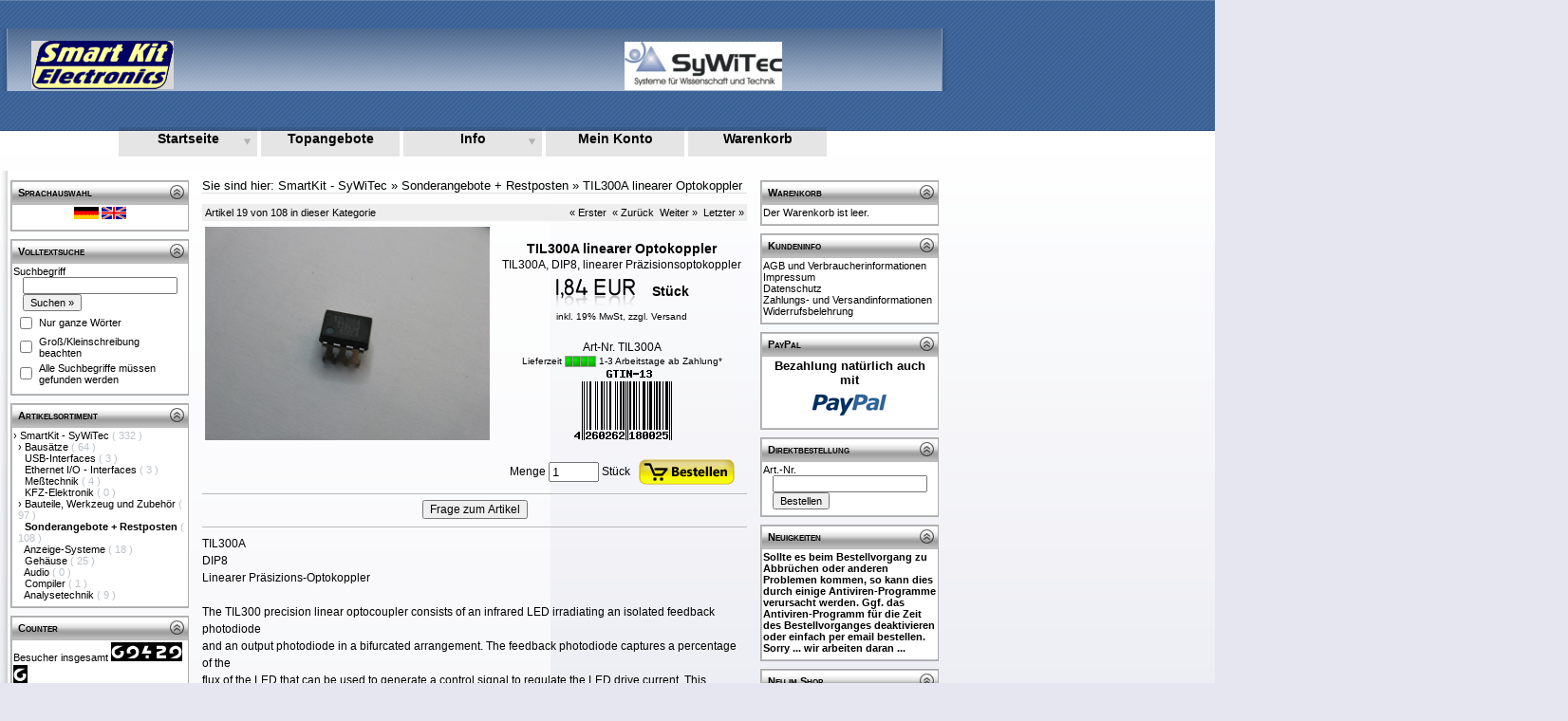

--- FILE ---
content_type: text/html; charset=UTF-8
request_url: https://www.smartkit.de/artikeldetails.php?aid=688
body_size: 6937
content:
<?xml version="1.0" encoding="utf-8" ?>
<!DOCTYPE html PUBLIC "-//W3C//DTD XHTML 1.0 Strict//EN" "http://www.w3.org/TR/xhtml1/DTD/xhtml1-strict.dtd">
<html xmlns="http://www.w3.org/1999/xhtml" xml:lang="en" lang="en">
<head>
<title>TIL300A linearer Optokoppler</title>
<!--[if IE]><meta http-equiv="X-UA-Compatible" content="IE=8" />
<![endif]-->
<meta http-equiv="Content-Type" content="text/html; charset=UTF-8" />
<meta http-equiv="Content-Style-Type" content="text/css" />
<!--[if IE]><meta http-equiv="imagetoolbar" content="no" />
<![endif]--><meta name="Generator" content="xaranshop V5.0.22.0 (21.08.2023 - 10:48:41)" />

<base href="https://www.smartkit.de/" />
<link rel="shortcut icon" href="favicon.ico" type="image/x-icon" />
<link rel="icon" href="favicon.ico" type="image/x-icon" />
<meta name="description" content="TIL300A, DIP8, linearer Pr&auml;zisionsoptokoppler" />
<meta name="keywords"    content="Baus&auml;tze, Elektronik, Bauteile, Restposten, Sonderangebote, Elektronikfertigung, Elektronikentwicklung, Fernwartung" />
<meta name="author"              content="SyWiTec - R. Monsees" />
<meta name="abstract"            content="Smartkit OnlineShop" />
<meta name="copyright"           content="(c) http://www.smartkit.de/" />
<meta name="revisit-after"       content="7 days" />
<meta name="robots"              content="index, follow" />
<meta name="Content-Language"    content="German, Deutsch, English" />
<meta name="expires"             content="0" />

<link rel="stylesheet" href="css.php?layout=0" type="text/css" media="screen" />
<link rel="alternate" type="application/rss+xml" title="RSS Smartkit - SyWiTec"  href="https://www.smartkit.de/rss.xml" />
<script type="text/javascript" src="javascript_jquery.min.php"></script>
<script type="text/javascript" src="javascript_jquery.colorbox.min.php"></script>
<script type="text/javascript" src="javascript_jquery.tabs.php"></script>
<script type="text/javascript" src="javascript_jquery.megadropdown.php"></script>
<script type="text/javascript" src="javascript_jquery.autocomplete.min.php"></script>
<script type="text/javascript" src="javascript_jquery.hoverintent.min.php"></script>
<script type="text/javascript" src="javascript_jquery.panelslider.php"></script>
<script type="text/javascript" src="javascript_colorbox.php"></script>
<script type="text/javascript" src="javascript_sektionen.php"></script>
<script type="text/javascript" src="javascript_webseiten.php"></script>
                        
        
        

        

        

</head>
<body class="hintergrund">
<div id="oberhalb">        
</div>

<div id="gesamt">

<div id="oben"><div class="normal" style=""><div class="normal">
<div style="position:relative;top:10px;left:30px;">
<a href="index.php">
<img src="grafiken/smartkit.png" />
</a>
</div>
<div style="position:relative;top:-45px;left:655px;">
<a href="http://www.sywitec.de">
<img src="grafiken/sywitec_small.png" />
</a>
</div>
</div> </div>        
</div>

<div id="hauptnavigation" class="megadropdown"><div style="display:none;">
<img src="grafiken/megadropdown_81_01.png" alt="" />
<img src="grafiken/megadropdown_81_02.png" alt="" />
<img src="grafiken/megadropdown_81_03.png" alt="" />
<img src="grafiken/megadropdown_81_04.png" alt="" />
<img src="grafiken/megadropdown_81_05.png" alt="" />
</div>


<div id="megadropdownmenu"><ul id="megadropdown">
  <li>
    <a class="top1" href="./">Startseite</a>
    <div class="sub">
      <ul>
        <li><h2><a href="inhaltsverzeichnis.php">Inhaltverzeichnis</a></h2></li>
      </ul>
    </div>
  </li>
  <li>
    <a class="top0" href="topangebote.php">Topangebote</a>
  </li>
  <li>
    <a class="top1" href="#">Info</a>
    <div class="sub">
      <ul>
<li><h2>Kundeninfos</h2></li>
        <li><a href="agb.php">AGB und Verbraucherinformationen</a></li>
        <li><a href="impressum.php">Impressum</a></li>
        <li><a href="datenschutz.php">Datenschutz</a></li>
        <li><a href="versandkosten.php">Zahlungs- und Versandinformationen</a></li>
        <li><a href="widerrufsrecht.php">Widerrufsbelehrung</a></li>
      </ul>


      <ul>
<li><h2>Schreiben Sie uns</h2></li>
        <li><a href="kontakt.php">Kontakt</a></li>
        <li><a href="impressum.php">Impressum</a></li>
      </ul>


      <ul>
<li><h2>Links</h2></li>
        <li><a href="http://www.xaran.de">http://www.xaran.de</a></li>
        <li><a href="http://xaranshop5.xaran.de">xaranshop® V5.0</a></li>
      </ul>
    </div>
  </li>
  <li>
    <a class="top0" href="benutzer.php">Mein Konto</a>
  </li>
  <li>
    <a class="top0" href="warenkorb.php">Warenkorb</a>
  </li>
</ul></div></div><table cellpadding="0" cellspacing="0" border="0" style="padding:0; margin:0; width:100%; table-layout:fixed;">
<colgroup>
<col id="spalte1" style="width:210px;" />
<col id="spalte2" />
<col id="spalte3" style="width:210px;" />
</colgroup>
<tr>


<td id="links"><div class="sektion_oben" id="sektionen_oben_12" style=";"><span class="navigation" style="font-weight:bold;
padding-left:5px;
color:#000000;
font-variant:small-caps;">Sprachauswahl</span>  <div style="float:right;">
                           <a href="#"                                        
                              onclick     = "sektionen_einausblenden(12); return false;"
                              onmouseover = "sektionen_mausover(12);"
                              onmouseout  = "sektionen_mausout(12);">
                              <img id="sektionen_klick_12" src="grafiken/sektion_einausblenden_01_03.png" alt="" />
                           </a>
                         </div>
  </div>
<div class="sektion_mitte" id="sektionen_mitte_12" style="; display:block; margin-top:0px;    border-top:0px; margin-bottom:0px; border-bottom:0px; border-top-style:none;    border-top-width:0px; border-bottom-style:none; border-bottom-width:0px;"><div class="normal" style="text-align:center;">
<img src="grafiken/flagge_ger.png" title="Deutsch" alt="Deutsch" />
<a href="artikeldetails.php?aid=688&amp;sprache=2"><img src="grafiken/flagge_gbr.png" title="Englisch" alt="Englisch" /></a>
</div></div>
<div class="sektion_unten" id="sektionen_unten_12" style=";"> </div>
<div class="sektion_oben" id="sektionen_oben_1" style=";"><span class="navigation" style="font-weight:bold;
padding-left:5px;
color:#000000;
font-variant:small-caps;">Volltextsuche</span>  <div style="float:right;">
                           <a href="#"                                        
                              onclick     = "sektionen_einausblenden(1); return false;"
                              onmouseover = "sektionen_mausover(1);"
                              onmouseout  = "sektionen_mausout(1);">
                              <img id="sektionen_klick_1" src="grafiken/sektion_einausblenden_01_03.png" alt="" />
                           </a>
                         </div>
  </div>
<div class="sektion_mitte" id="sektionen_mitte_1" style="; display:block; margin-top:0px;    border-top:0px; margin-bottom:0px; border-bottom:0px; border-top-style:none;    border-top-width:0px; border-bottom-style:none; border-bottom-width:0px;"><form action="volltextsuche.php" method="post" style="padding:0; margin:0; border:0;">
<div class="navigation">Suchbegriff</div>
<div class="navigation"><input class="navigation" type="text" name="sb" id="ajaxautocomplete_dc73922a6615b122be841ae3c0c0cf9fb279df6c" value="" style="margin-left:10px; width:85%;" /></div>
<div class="navigation"><input class="navigation" type="submit" name="weiter" value="Suchen »" style="margin-left:10px;" /></div>
<table  style="margin:0; padding:0; width:100%;">
<tr><td class="navigation"><input type="checkbox" name="so1" value="ja" /></td>
    <td class="navigation">Nur ganze Wörter</td></tr>
<tr><td class="navigation"><input type="checkbox" name="so2" value="ja" /></td>
    <td class="navigation">Groß/Kleinschreibung beachten</td></tr>
<tr><td class="navigation"><input type="checkbox" name="so3" value="ja" /></td>
    <td class="navigation">Alle Suchbegriffe müssen gefunden werden</td></tr>
</table>
</form>
<script type="text/javascript">
/* <![CDATA[ */
$(document).ready(function(){
 
 $("#ajaxautocomplete_dc73922a6615b122be841ae3c0c0cf9fb279df6c").autocomplete({
    serviceUrl: 'ajax_autocomplete.php',
    minChars:2,
    width: 300,
    delimiter: /(,|;)\s*/,
    deferRequestBy: 0,
    params: { wo: 'awigfr' },
    noCache: false
  });
});
/* ]]> */
</script></div>
<div class="sektion_unten" id="sektionen_unten_1" style=";"> </div>
<div class="sektion_oben" id="sektionen_oben_2" style=";"><span class="navigation" style="font-weight:bold;
padding-left:5px;
color:#000000;
font-variant:small-caps;">Artikelsortiment</span>  <div style="float:right;">
                           <a href="#"                                        
                              onclick     = "sektionen_einausblenden(2); return false;"
                              onmouseover = "sektionen_mausover(2);"
                              onmouseout  = "sektionen_mausout(2);">
                              <img id="sektionen_klick_2" src="grafiken/sektion_einausblenden_01_03.png" alt="" />
                           </a>
                         </div>
  </div>
<div class="sektion_mitte" id="sektionen_mitte_2" style="; display:block; margin-top:0px;    border-top:0px; margin-bottom:0px; border-bottom:0px; border-top-style:none;    border-top-width:0px; border-bottom-style:none; border-bottom-width:0px;"><div class="navigation"><div class="kategorien_hauptkategorie" style="padding-left:0px; ">
<span style="visibility:visible;"> › </span>
<a href="artikelauswahl.php?kids=3">
SmartKit - SyWiTec
</a>
<span style="color:#bbc1c9;"> (
332
)</span>
</div>
<div class="kategorien_unterkategorie" style="padding-left:5px; ">
<span style="visibility:visible;"> › </span>
<a href="artikelauswahl.php?kids=3_46">
Bausätze
</a>
<span style="color:#bbc1c9;"> (
64
)</span>
</div>
<div class="kategorien_unterkategorie" style="padding-left:5px; ">
<span style="visibility:hidden;"> › </span>
<a href="artikelauswahl.php?kids=3_40">
USB-Interfaces
</a>
<span style="color:#bbc1c9;"> (
3
)</span>
</div>
<div class="kategorien_unterkategorie" style="padding-left:5px; ">
<span style="visibility:hidden;"> › </span>
<a href="artikelauswahl.php?kids=3_39">
Ethernet I/O - Interfaces
</a>
<span style="color:#bbc1c9;"> (
3
)</span>
</div>
<div class="kategorien_unterkategorie" style="padding-left:5px; ">
<span style="visibility:hidden;"> › </span>
<a href="artikelauswahl.php?kids=3_35">
Meßtechnik
</a>
<span style="color:#bbc1c9;"> (
4
)</span>
</div>
<div class="kategorien_unterkategorie" style="padding-left:5px; ">
<span style="visibility:hidden;"> › </span>
<a href="artikelauswahl.php?kids=3_25">
KFZ-Elektronik
</a>
<span style="color:#bbc1c9;"> (
0
)</span>
</div>
<div class="kategorien_unterkategorie" style="padding-left:5px; ">
<span style="visibility:visible;"> › </span>
<a href="artikelauswahl.php?kids=3_48">
Bauteile, Werkzeug und Zubehör
</a>
<span style="color:#bbc1c9;"> (
97
)</span>
</div>
<div class="kategorien_unterkategorie" style="padding-left:5px; ">
<span style="visibility:hidden;"> › </span>
<a href="artikelauswahl.php?kids=3_28">
<span style="font-weight:bold;">Sonderangebote + Restposten</span>
</a>
<span style="color:#bbc1c9;"> (
108
)</span>
</div>
<div class="kategorien_unterkategorie" style="padding-left:5px; ">
<span style="visibility:hidden;"> › </span>
<a href="artikelauswahl.php?kids=3_29">
Anzeige-Systeme
</a>
<span style="color:#bbc1c9;"> (
18
)</span>
</div>
<div class="kategorien_unterkategorie" style="padding-left:5px; ">
<span style="visibility:hidden;"> › </span>
<a href="artikelauswahl.php?kids=3_34">
Gehäuse
</a>
<span style="color:#bbc1c9;"> (
25
)</span>
</div>
<div class="kategorien_unterkategorie" style="padding-left:5px; ">
<span style="visibility:hidden;"> › </span>
<a href="artikelauswahl.php?kids=3_50">
Audio
</a>
<span style="color:#bbc1c9;"> (
0
)</span>
</div>
<div class="kategorien_unterkategorie" style="padding-left:5px; ">
<span style="visibility:hidden;"> › </span>
<a href="artikelauswahl.php?kids=3_37">
Compiler
</a>
<span style="color:#bbc1c9;"> (
1
)</span>
</div>
<div class="kategorien_unterkategorie" style="padding-left:5px; ">
<span style="visibility:hidden;"> › </span>
<a href="artikelauswahl.php?kids=3_52">
Analysetechnik
</a>
<span style="color:#bbc1c9;"> (
9
)</span>
</div></div></div>
<div class="sektion_unten" id="sektionen_unten_2" style=";"> </div>
<div class="sektion_oben" id="sektionen_oben_6" style=";"><span class="navigation" style="font-weight:bold;
padding-left:5px;
color:#000000;
font-variant:small-caps;">Counter</span>  <div style="float:right;">
                           <a href="#"                                        
                              onclick     = "sektionen_einausblenden(6); return false;"
                              onmouseover = "sektionen_mausover(6);"
                              onmouseout  = "sektionen_mausout(6);">
                              <img id="sektionen_klick_6" src="grafiken/sektion_einausblenden_01_03.png" alt="" />
                           </a>
                         </div>
  </div>
<div class="sektion_mitte" id="sektionen_mitte_6" style="; display:block; margin-top:0px;    border-top:0px; margin-bottom:0px; border-bottom:0px; border-top-style:none;    border-top-width:0px; border-bottom-style:none; border-bottom-width:0px;"><span class="navigation">Besucher insgesamt <img src="grafiken/counter_24_06.png" alt="6" /><img src="grafiken/counter_24_09.png" alt="9" /><img src="grafiken/counter_24_04.png" alt="4" /><img src="grafiken/counter_24_02.png" alt="2" /><img src="grafiken/counter_24_09.png" alt="9" /><img src="grafiken/counter_24_06.png" alt="6" /><br />
Besucher heute <img src="grafiken/counter_24_01.png" alt="1" /><img src="grafiken/counter_24_01.png" alt="1" /><img src="grafiken/counter_24_04.png" alt="4" /><img src="grafiken/counter_24_04.png" alt="4" /><br />
jetzt online <img src="grafiken/counter_24_07.png" alt="7" /></span></div>
<div class="sektion_unten" id="sektionen_unten_6" style=";"> </div>
</td>

<td id="mitte"><script type="text/javascript">
/* <![CDATA[ */
  function abbildung_wechsel(aid,url,mitzoom)
                   {
                     $('#abbildung'+aid).attr({src: url});                    
                     if(mitzoom == true)
                     {
                       $('#href'+aid).attr({href: url});
                     }  
                   }
  function abbildung_zoom(url,fenstername)
                   {
                     if(!window.focus) { return true; }
                     var href;
                     if (typeof(url) == 'string') { href = url; } else { href = url.href; }
                     window.open(href, fenstername, 'resizable=yes, scrollbars=yes');
                     return false;
                   }
/* ]]> */
</script>
<script type="text/javascript">
/* <![CDATA[ */
$(document).ready(function() {
    aktualisierevariantenpreis();
});

$(document).ready(function() {
  $('[class^=varianten]').click(function() {
    aktualisierevariantenpreis();
  }); 
});

$(document).ready(function() {
  $('[class^=varianten]').change(function() {
    aktualisierevariantenpreis();
  }); 
});

$(document).ready(function() {
  $('[class^=varianten]').keyup(function() {
    aktualisierevariantenpreis();
  }); 
});

// Diese Funktion sucht alle aktiven Varianten und übergibt diese an die
// Ajax Funktion zur Aktualisierung der Artikelpreisdarstellung.
function aktualisierevariantenpreis()
    {
        // Alle Elemente auswählen, die eine Variante sein können (per jQuery)
        var elements = $('[class^=varianten]');
        var length = elements.length;
        var i = 0;
        var gefunden = 0;
        var VariantenIDs = new Array();
        // Alle gefundenen Elemente durchlaufen
        if(length > 0) {
        for (i=0;i<=length-1;i++)
          {
              // Radiobutton gefunden -> Varianten ID ermitteln und im VariantenIDs Array speichern
              if(elements[i].type == 'radio')
                {
                  if(elements[i].checked)
                    {
                      VariantenIDs.push(elements[i].value);
                      gefunden+=1;
                    }
                }
              // Auswahlliste gefunden -> Varianten ID ermitteln und im VariantenIDs Array speichern
              if(elements[i].type == 'select-one')
                {
                      VariantenIDs.push(elements[i].value);
                      gefunden+=1;
                }
          }
        if(gefunden > 0) {
        // Preis aktualisieren per Ajax Request
        $.ajax({
          type:       "POST",
          url:        "ajax_artikelpreisupdate.php",
          data:       ({aktion : "artikel_preisupdate", VariantenIDsArray : VariantenIDs }),
          success: function(html){
            if(html != '') {
            $("#artikelpreis").html(html);
        }
          } });
        }
      }
    }
/* ]]> */

// Diese Funktion sucht alle aktiven Varianten und übergibt diese an die
// - Frage zum Artikel - Funktion.
function holevariantenauswahl()
    {
        // Alle Elemente auswählen, die eine Variante sein können (per jQuery)
        var VariantenText = 'Variante: \n';
        var VariantenRadioText  = '';
        $("input:radio:checked").each(function() { VariantenRadioText += $(this).next().text() + ", "  });
        var VariantenSelectText = $("select option:selected").map(function(i,n){ return n.text; }).get().join(", ");
        var tgefunden = false;
        var tmptext = document.getElementById("kontakt_nachricht").value;
    if(VariantenRadioText.length >0 || VariantenSelectText.length >0) {
        document.getElementById("kontakt_nachricht").value = tmptext + " " + VariantenText + VariantenRadioText + VariantenSelectText;
    }
    else
    {
        document.getElementById("kontakt_nachricht").value = tmptext;
    }
    }
/* ]]> */
</script>
<div class="navigation" style="margin:5px 0px 11px 0px;
font-size:13px;
border-bottom:1px #dddddd solid;">Sie sind hier: <a href="artikelauswahl.php?kid=3">SmartKit - SyWiTec</a> &#xBB; <a href="artikelauswahl.php?kid=28">Sonderangebote + Restposten</a> &#xBB; <a href="artikeldetails.php?aid=688">TIL300A linearer Optokoppler</a></div>






<div class="navigation" style="font-size:11px;
color:#000000;
background-color:#eeeeee;
padding:3px 3px 3px 3px;; text-align:center;"><span style="float:left;">Artikel 19 von 108 in dieser Kategorie</span><span style="float:right;"><a href="artikeldetails.php?aid=585">« Erster</a>&nbsp;&nbsp;<a href="artikeldetails.php?aid=678">« Zurück</a>&nbsp;&nbsp;<a href="artikeldetails.php?aid=720">Weiter »</a>&nbsp;&nbsp;<a href="artikeldetails.php?aid=802">Letzter »</a></span>&nbsp;</div>

<form action="aktionen.php" method="post" style="padding:0; margin:0; border:0;">
<table  style="margin:0; padding:0; width:100%;"><tr>
<td style="vertical-align:top;">
<div>
<a id="href688"  href="abbildungen/til300a.JPG" rel="bildzoom">
<img id="abbildung688" style="width:300px; padding:3px 0px 0px 0px;" src="abbildungen/til300a.JPG" alt="TIL300A" />
</a>
</div>
</td>
<td style="vertical-align:top;">
<div id="Artikeldetails">
<div>&nbsp;</div>
<div class="gross" style="text-align:center;">TIL300A linearer Optokoppler</div>
<div class="normal" style="text-align:center;">TIL300A, DIP8, linearer Präzisionsoptokoppler</div>
<div class="gross" id="artikelpreis" style="text-align:center; overflow:hidden; margin:3px;"><img class="grafischepreise" src="grafiken/grafischepreise_01_01.png" alt="" /><img class="grafischepreise" src="grafiken/grafischepreise_01_11.png" alt="" /><img class="grafischepreise" src="grafiken/grafischepreise_01_08.png" alt="" /><img class="grafischepreise" src="grafiken/grafischepreise_01_04.png" alt="" /><img class="grafischepreise" src="grafiken/grafischepreise_01_13.png" alt="" /> &nbsp; Stück</div>

<div class="klein" style="text-align:center;">inkl. 19% MwSt, <a href="versandkosten.php">zzgl. Versand</a></div>
<div>&nbsp;</div>
<div id="artikel_artnr688" class="normal" style="text-align:center;">Art-Nr. TIL300A</div>
<div class="klein" style="text-align:center; vertical-align:middle; overflow:hidden;">
Lieferzeit
<img src="grafiken/lieferzeiten_18_01.png" 
 title="1-3 Arbeitstage ab Zahlung*"
 alt="1-3 Arbeitstage ab Zahlung*"
 style="vertical-align:middle;" />
 <span class="klein">1-3 Arbeitstage ab Zahlung*</span>
</div>
<div class="klein" style="text-align:center;">
<img id="artikel_gtin688" src="gtin.php?klartext=true&amp;gtin=4260262180025" alt="4260262180025" />
</div>
<div class="normal">&nbsp;</div>
<div class="normal" style="text-align:center; vertical-align:middle;">
Menge <input type="text" name="menge" value="1" style="vertical-align:middle; width:45px;" />
 Stück
&nbsp; <input type="image" id="bestellschaltflaeche688" name="bestellen688" src="grafiken/bestellen_01_01.png" style="vertical-align:middle;" />
<script type="text/javascript">
/* <![CDATA[ */
 $(document).ready(function() {
 $("#bestellschaltflaeche688").mouseenter(function() { 
   $(this).attr({src: "grafiken/bestellen_01_02.png"}); 
   }).mouseleave(function() {        
   $(this).attr({src: "grafiken/bestellen_01_01.png"}); 
 }); 
});
/* ]]> */
</script>
</div>
</div>
</td></tr></table>
<div style="margin:0; padding:0; display:inline;">
<input type="hidden" name="aktion" value="artikel_hinzufuegen" />
<input type="hidden" name="aid"    value="688" />
<input type="hidden" name="url"    value="artikeldetails.php?aid=688" />
</div>
</form>
<div class="normal" style="text-align:center;"><hr />
<form action="kontakt.php" method="post" style="padding:0; margin:0; border:0;">
  <input type="hidden" id="kontakt_nachricht" name="kontakt_nachricht" value="Ich habe eine Frage zu diesem Artikel: TIL300A linearer Optokoppler, TIL300A" />
  <input type="button" class="normal" id="FragezumArtikel" name="FragezumArtikel" aktion_6c0fb0e79437471c395244b4a84ba2e78afbbad4 value="Frage zum Artikel" onclick="holevariantenauswahl();this.form.submit();" />
</form>
</div>
<hr/>
<div class="normal">
TIL300A<br />
DIP8<br />
Linearer Präsizions-Optokoppler<br />
<br />
The TIL300 precision linear optocoupler consists of an infrared LED irradiating an isolated feedback photodiode<br />
and an output photodiode in a bifurcated arrangement. The feedback photodiode captures a percentage of the<br />
flux of the LED that can be used to generate a control signal to regulate the LED drive current. This technique<br />
is used to compensate for the nonlinear time and temperature characteristics of the LED. The output-side<br />
photodiode then produces an output signal that is linearly proportional to the servo-optical flux emitted from the<br />
LED.<br />
<br />
- AC  or DC Signal Coupling<br />
- Wide Bandwidth . . . >200 kHz<br />
- High Transfer-Gain Stability . . . ±0.005%/°C<br />
- 3500 V Peak Isolation
</div>
<div>&nbsp;</div>
<div class="klein">Lagerbestand: 1 Stück</div>
<hr/>
<div class="normal" style="text-align:right;"><a href="weiterempfehlung.php?aid=688">Weiterempfehlen »</a></div>
<br style="clear:both;" />
<br style="clear:both;" />
<div class="navigation" style="font-size:11px;
color:#000000;
background-color:#eeeeee;
padding:3px 3px 3px 3px;; text-align:center;"><span style="float:left;">Artikel 19 von 108 in dieser Kategorie</span><span style="float:right;"><a href="artikeldetails.php?aid=585">« Erster</a>&nbsp;&nbsp;<a href="artikeldetails.php?aid=678">« Zurück</a>&nbsp;&nbsp;<a href="artikeldetails.php?aid=720">Weiter »</a>&nbsp;&nbsp;<a href="artikeldetails.php?aid=802">Letzter »</a></span>&nbsp;</div>

<hr/>
<div class="normal" style=""><div class="klein">
<hr />
<a href="versandkosten.php">
*Gilt für Lieferungen nach Deutschland bei Standardversand.
Lieferzeiten für andere Länder und Informationen zur Berechnung des Liefertermins siehe hier.
</a>
</div></div>


</td>



<td id="rechts"><div class="sektion_oben" id="sektionen_oben_3" style=";"><span class="navigation" style="font-weight:bold;
padding-left:5px;
color:#000000;
font-variant:small-caps;">Warenkorb</span>  <div style="float:right;">
                           <a href="#"                                        
                              onclick     = "sektionen_einausblenden(3); return false;"
                              onmouseover = "sektionen_mausover(3);"
                              onmouseout  = "sektionen_mausout(3);">
                              <img id="sektionen_klick_3" src="grafiken/sektion_einausblenden_01_03.png" alt="" />
                           </a>
                         </div>
  </div>
<div class="sektion_mitte" id="sektionen_mitte_3" style="; display:block; margin-top:0px;    border-top:0px; margin-bottom:0px; border-bottom:0px; border-top-style:none;    border-top-width:0px; border-bottom-style:none; border-bottom-width:0px;"><div class="navigation">
Der Warenkorb ist leer.
</div></div>
<div class="sektion_unten" id="sektionen_unten_3" style=";"> </div>
<div class="sektion_oben" id="sektionen_oben_8" style=";"><span class="navigation" style="font-weight:bold;
padding-left:5px;
color:#000000;
font-variant:small-caps;">Kundeninfo</span>  <div style="float:right;">
                           <a href="#"                                        
                              onclick     = "sektionen_einausblenden(8); return false;"
                              onmouseover = "sektionen_mausover(8);"
                              onmouseout  = "sektionen_mausout(8);">
                              <img id="sektionen_klick_8" src="grafiken/sektion_einausblenden_01_03.png" alt="" />
                           </a>
                         </div>
  </div>
<div class="sektion_mitte" id="sektionen_mitte_8" style="; display:block; margin-top:0px;    border-top:0px; margin-bottom:0px; border-bottom:0px; border-top-style:none;    border-top-width:0px; border-bottom-style:none; border-bottom-width:0px;"><div class="navigation"><a href="agb.php"> AGB und Verbraucherinformationen</a></div>
<div class="navigation"><a href="impressum.php">Impressum</a></div>
<div class="navigation"><a href="datenschutz.php">Datenschutz</a></div>
<div class="navigation"><a href="versandkosten.php">Zahlungs- und Versandinformationen</a></div>
<div class="navigation"><a href="widerrufsrecht.php">Widerrufsbelehrung</a></div></div>
<div class="sektion_unten" id="sektionen_unten_8" style=";"> </div>
<div class="sektion_oben" id="sektionen_oben_16" style=";"><span class="navigation" style="font-weight:bold;
padding-left:5px;
color:#000000;
font-variant:small-caps;">PayPal</span>  <div style="float:right;">
                           <a href="#"                                        
                              onclick     = "sektionen_einausblenden(16); return false;"
                              onmouseover = "sektionen_mausover(16);"
                              onmouseout  = "sektionen_mausout(16);">
                              <img id="sektionen_klick_16" src="grafiken/sektion_einausblenden_01_03.png" alt="" />
                           </a>
                         </div>
  </div>
<div class="sektion_mitte" id="sektionen_mitte_16" style="; display:block; margin-top:0px;    border-top:0px; margin-bottom:0px; border-bottom:0px; border-top-style:none;    border-top-width:0px; border-bottom-style:none; border-bottom-width:0px;"><div class="navigation"><div style="font-weight:bold;"><div align="center">
<font size="-1">
Bezahlung natürlich auch mit
</font><br>
<a target="_blank" href="https://www.paypal.com/de/cgi-bin/webscr?cmd=xpt/Marketing/popup/OLCWhatIsPayPal-outside"><img src="https://www.paypal.com/de_DE/DE/i/logo/logo_80x35.gif" border="0" alt="PayPal-Standard-Logo" /></a>
</div></div></div>
</div>
<div class="sektion_unten" id="sektionen_unten_16" style=";"> </div>
<div class="sektion_oben" id="sektionen_oben_11" style=";"><span class="navigation" style="font-weight:bold;
padding-left:5px;
color:#000000;
font-variant:small-caps;">Direktbestellung</span>  <div style="float:right;">
                           <a href="#"                                        
                              onclick     = "sektionen_einausblenden(11); return false;"
                              onmouseover = "sektionen_mausover(11);"
                              onmouseout  = "sektionen_mausout(11);">
                              <img id="sektionen_klick_11" src="grafiken/sektion_einausblenden_01_03.png" alt="" />
                           </a>
                         </div>
  </div>
<div class="sektion_mitte" id="sektionen_mitte_11" style="; display:block; margin-top:0px;    border-top:0px; margin-bottom:0px; border-bottom:0px; border-top-style:none;    border-top-width:0px; border-bottom-style:none; border-bottom-width:0px;"><form action="schnellkauf.php" method="post" style="margin:0; padding:0;">
<div class="navigation">Art.-Nr.</div>
<div class="navigation"><input class="navigation" type="text" name="artnr" value="" style="margin-left:10px; width:85%;" /></div>
<div class="navigation"><input class="navigation" type="submit" name="weiter" value="Bestellen" style="margin-left:10px;" /></div>
</form></div>
<div class="sektion_unten" id="sektionen_unten_11" style=";"> </div>
<div class="sektion_oben" id="sektionen_oben_26" style=";"><span class="navigation" style="font-weight:bold;
padding-left:5px;
color:#000000;
font-variant:small-caps;">Neuigkeiten</span>  <div style="float:right;">
                           <a href="#"                                        
                              onclick     = "sektionen_einausblenden(26); return false;"
                              onmouseover = "sektionen_mausover(26);"
                              onmouseout  = "sektionen_mausout(26);">
                              <img id="sektionen_klick_26" src="grafiken/sektion_einausblenden_01_03.png" alt="" />
                           </a>
                         </div>
  </div>
<div class="sektion_mitte" id="sektionen_mitte_26" style="; display:block; margin-top:0px;    border-top:0px; margin-bottom:0px; border-bottom:0px; border-top-style:none;    border-top-width:0px; border-bottom-style:none; border-bottom-width:0px;"><div class="navigation"><div style="font-weight:bold;">Sollte es beim Bestellvorgang zu Abbrüchen oder anderen Problemen kommen, so kann dies durch einige Antiviren-Programme verursacht werden. Ggf. das Antiviren-Programm für die Zeit des Bestellvorganges deaktivieren oder einfach per email bestellen. Sorry ... wir arbeiten daran ...</div></div>
</div>
<div class="sektion_unten" id="sektionen_unten_26" style=";"> </div>
<div class="sektion_oben" id="sektionen_oben_9" style=";"><span class="navigation" style="font-weight:bold;
padding-left:5px;
color:#000000;
font-variant:small-caps;">Neu im Shop</span>  <div style="float:right;">
                           <a href="#"                                        
                              onclick     = "sektionen_einausblenden(9); return false;"
                              onmouseover = "sektionen_mausover(9);"
                              onmouseout  = "sektionen_mausout(9);">
                              <img id="sektionen_klick_9" src="grafiken/sektion_einausblenden_01_03.png" alt="" />
                           </a>
                         </div>
  </div>
<div class="sektion_mitte" id="sektionen_mitte_9" style="; display:block; margin-top:0px;    border-top:0px; margin-bottom:0px; border-bottom:0px; border-top-style:none;    border-top-width:0px; border-bottom-style:none; border-bottom-width:0px;"><table  style="margin:0; padding:0; width:100%;">
<tr class="navigation">
<td><a href="artikeldetails.php?aid=804"><img src="abbildungen/rx480e_2_1024.jpg" style=" width:40px;" alt="Empfänger für 433MHz Funkfernbedienung" /></a></td>
<td class="navigation"><a href="artikeldetails.php?aid=804">Empfänger für 433MHz Funkfernbedienung</a></td>
</tr>
<tr class="navigation">
<td><a href="artikeldetails.php?aid=803"><img src="abbildungen/ec11s_1.jpg" style=" width:40px;" alt="Drehgeber EC11S" /></a></td>
<td class="navigation"><a href="artikeldetails.php?aid=803">Drehgeber mit Drucktaste</a></td>
</tr>
<tr class="navigation">
<td><a href="artikeldetails.php?aid=802"><img src="abbildungen/bas70-oq4-7.jpg" style=" width:40px;" alt="BAS70" /></a></td>
<td class="navigation"><a href="artikeldetails.php?aid=802">Schaltdiode BAS70-04Q</a></td>
</tr>
<tr class="navigation">
<td><a href="artikeldetails.php?aid=801"><img src="abbildungen/sn60pb40_2sm.jpg" style=" width:40px;" alt="Lötzinn, 1mm, 500 gr." /></a></td>
<td class="navigation"><a href="artikeldetails.php?aid=801">Lötzinn, 1mm, 500 gr.</a></td>
</tr>
<tr class="navigation">
<td><a href="artikeldetails.php?aid=800"><img src="abbildungen/a5950gt_1.jpg" style=" width:40px;" alt="A5950 GLPTR, Motortreiber mit integrierten MOSFETs" /></a></td>
<td class="navigation"><a href="artikeldetails.php?aid=800">A5950 GLPTR, Motortreiber mit integrierten MOSFETs</a></td>
</tr>
<tr class="navigation">
<td><a href="artikeldetails.php?aid=799"><img src="abbildungen/ptc_16v_8a__1024x768_.jpg" style=" width:40px;" alt="PTC-Sicherung, 16V, 8A" /></a></td>
<td class="navigation"><a href="artikeldetails.php?aid=799">PTC-Sicherung, 16V, 8A</a></td>
</tr>
<tr class="navigation">
<td>&nbsp;</td>
<td class="navigation"><a href="artikeldetails.php?aid=798">MAX483, Transceiver, RS422, RS485</a></td>
</tr>
</table></div>
<div class="sektion_unten" id="sektionen_unten_9" style=";"> </div>
<div class="sektion_oben" id="sektionen_oben_4" style=";"><span class="navigation" style="font-weight:bold;
padding-left:5px;
color:#000000;
font-variant:small-caps;">Topangebote</span>  <div style="float:right;">
                           <a href="#"                                        
                              onclick     = "sektionen_einausblenden(4); return false;"
                              onmouseover = "sektionen_mausover(4);"
                              onmouseout  = "sektionen_mausout(4);">
                              <img id="sektionen_klick_4" src="grafiken/sektion_einausblenden_01_03.png" alt="" />
                           </a>
                         </div>
  </div>
<div class="sektion_mitte" id="sektionen_mitte_4" style="; display:block; margin-top:0px;    border-top:0px; margin-bottom:0px; border-bottom:0px; border-top-style:none;    border-top-width:0px; border-bottom-style:none; border-bottom-width:0px;"><table  style="margin:0; padding:0; width:100%;">
<tr class="navigation">
<td><a href="artikeldetails.php?aid=800"><img src="abbildungen/a5950gt_1.jpg" style=" width:40px;" alt="A5950 GLPTR, Motortreiber mit integrierten MOSFETs" /></a></td>
<td class="navigation"><a href="artikeldetails.php?aid=800">A5950 GLPTR, Motortreiber mit integrierten MOSFETs</a></td>
</tr>
<tr class="navigation">
<td>&nbsp;</td>
<td class="navigation"><a href="artikeldetails.php?aid=798">MAX483, Transceiver, RS422, RS485</a></td>
</tr>
<tr class="navigation">
<td><a href="artikeldetails.php?aid=772"><img src="abbildungen/stp150_1.jpg" style=" width:40px;" alt="STE150N10 N-Kanal Power MOS-Fet" /></a></td>
<td class="navigation"><a href="artikeldetails.php?aid=772">STE150N10 N-Kanal Power MOS-Fet</a></td>
</tr>
<tr class="navigation">
<td><a href="artikeldetails.php?aid=770"><img src="abbildungen/icl7106rcpl.jpg" style=" width:40px;" alt="ICL 7160 RCPL" /></a></td>
<td class="navigation"><a href="artikeldetails.php?aid=770">ICL 7106 RCPL</a></td>
</tr>
<tr class="navigation">
<td><a href="artikeldetails.php?aid=727"><img src="abbildungen/bu426a.jpg" style=" width:40px;" alt="Transistor BU 426A" /></a></td>
<td class="navigation"><a href="artikeldetails.php?aid=727">Transistor BU 426A</a></td>
</tr>
<tr class="navigation">
<td><a href="artikeldetails.php?aid=729"><img src="abbildungen/tc7660c.jpg" style=" width:40px;" alt="ICL7660-SO8" /></a></td>
<td class="navigation"><a href="artikeldetails.php?aid=729">DC-DC-Wandler TC 7660, SMD</a></td>
</tr>
<tr class="navigation">
<td><a href="artikeldetails.php?aid=728"><img src="abbildungen/zsr500.jpg" style=" width:40px;" alt="ZSR 500" /></a></td>
<td class="navigation"><a href="artikeldetails.php?aid=728">Spannungsregler ZSR 500</a></td>
</tr>
</table></div>
<div class="sektion_unten" id="sektionen_unten_4" style=";"> </div>
</td>

</tr></table>
<div id="unten">        
</div>

</div>
<div id="unterhalb">        
</div>

                        
        
<!-- Quelltext 1 des Drittanbieters -->

        
        

        

        

</body>
</html>                                          

--- FILE ---
content_type: text/css;charset=UTF-8
request_url: https://www.smartkit.de/css.php?layout=0
body_size: 2315
content:
.gross{font-family:Segoe UI, Tahoma,Verdana,sans-serif;font-size:14px;font-weight:bold;text-decoration:none;color:#000000;}.gross a:link{color:#000000 !important;text-decoration:none !important;}.gross a:visited{color:#000000;color:#000000 !important;text-decoration:none !important;}.gross a:hover{color:#000000 !important;text-decoration:underline !important;}.gross a:active{color:#000000 !important;text-decoration:underline !important;}.normal{font-family:Segoe UI, Tahoma,Verdana,sans-serif;font-size:12px;color:#000000;vertical-align:top;line-height:18px;}.normal a:link{color:#000000;text-decoration:none;} .normal a:visited{color:#000000;text-decoration:none;} .normal a:hover{color:#000000;text-decoration:underline;} .normal a:active{color:#000000;text-decoration:underline;}.klein{font-family:Segoe UI, Tahoma,Verdana,sans-serif;font-size:10px;color:#000000;}.klein a:link{color:#000000 !important;text-decoration:none !important;} .klein a:visited{color:#000000 !important;text-decoration:none !important;} .klein a:hover{color:#000000 !important;text-decoration:underline !important;} .klein a:active{color:#000000 !important;text-decoration:underline !important;}.hauptnavigation{font-family:Segoe UI, Tahoma,Verdana,sans-serif;font-size:13px;color:#000000;font-style:normal;font-weight:bold;line-height:140%;}.hauptnavigation a:link{color:#000000 !important;text-decoration:none;} .hauptnavigation a:visited{color:#000000 !important;text-decoration:none;} .hauptnavigation a:hover{color:#000000 !important;text-decoration:underline;} .hauptnavigation a:active{color:#000000 !important;text-decoration:underline;}.navigation{font-family:Segoe UI, Tahoma,Verdana,sans-serif;font-size:11px;color:#000000;font-style:normal;}.navigation a:link{color:#000000 !important;text-decoration:none !important;} .navigation a:visited{color:#000000 !important;text-decoration:none !important;} .navigation a:hover{color:#000000 !important;text-decoration:underline !important;} .navigation a:active{color:#000000 !important;text-decoration:underline !important;} #bestellung_senden_formular{ border:solid 1px #BCB600; background-color:#FFFDBA; padding:8px;}html{overflow-y: scroll;overflow-x: auto;}.hintergrund{background-color:#E5E6EF;background-image:url('grafiken/gesamt158.png');background-attachment:scroll;background-repeat:repeat-x;background-position: center top;margin:0;padding:0;scrollbar-track-color:#EFEFEF;scrollbar-face-color: #DEE4E7;scrollbar-highlight-color:#FFFFFF;scrollbar-3dlight-color:#D1D7DC;scrollbar-darkshadow-color: #98AAB1;scrollbar-shadow-color: #D3DBDE;scrollbar-arrow-color:#006699;}#gesamt{position:relative; top:0px; left:0px;width:1000px;margin:0px auto 0px 116;padding:0;}#spalte1{width:210px;}#sssssssssssssssspalte2{}#spalte3{width:210px;}#oberhalb{display:block;background-color:transparent;background-image:url('grafiken/oberhalb158.png');background-attachment:fixed;background-repeat:repeat-x;height:24px;padding:3px;margin:0; }#oben{display:block;background-color:transparent;background-image:url('grafiken/oben158.png');background-attachment:fixed;background-repeat:repeat-x;height:90px;padding:3px;margin:0;}#hauptnavigation{display:block;background-color:transparent;background-image:url('grafiken/hauptnavigation158.png');background-attachment:fixed;background-repeat:repeat-x;text-align:center;height:48px;padding:3px;margin:0; }#links{background-color:transparent;background-image:url('grafiken/links158.png');background-attachment:fixed;background-repeat:repeat-y;text-align:left;vertical-align:top;width:194px;padding:8px;margin:0; overflow:hidden;}#mitte{;background-color:transparent;background-image:url('grafiken/mitte158.png');background-attachment:fixed;background-repeat:repeat-y; text-align:left;vertical-align:top;padding:3px;margin:0;min-height:300px;//width: 574px;overflow:hidden;}#rechts{background-color:transparent;background-image:url('grafiken/rechts158.png');background-attachment:fixed;background-repeat:repeat-y;text-align:left;vertical-align:top;width:194px;overflow:hidden;padding:8px;margin:0; }#unten{ display:block;background-color:transparent;background-image:url('grafiken/unten158.png');background-attachment:scroll;background-repeat:repeat-x;vertical-align:top;height:24px;padding:3px;margin:0; } #unterhalb{display:block;background-color:transparent;background-image:url('grafiken/unterhalb158.png');background-attachment:scroll;background-repeat:repeat-x;height:24px;padding:3px;margin:0; }.clear{clear:both;font-size:0px;width:0px;height:0px;line-height:0px;padding:0px;margin:0px;}.sektion_oben{background-color:transparent;background-image:url('grafiken/sektion_oben10.png');vertical-align:middle;text-align:left;margin-top:2px;margin-right:3px;margin-bottom:0px;margin-left:3px;border-top:1px #aaaaaa solid;border-right:1px #aaaaaa solid;border-bottom: 0;border-left: 1px #aaaaaa solid;padding:2px;height:21px;overflow:hidden;}.sektion_mitte{background-color:#ffffff;background-image:url('grafiken/sektion_mitte10.png');background-repeat:repeat;vertical-align:middle;text-align:left;margin-top:0px;margin-right:3px;margin-bottom:0px;margin-left:3px;border-top:1px #aaaaaa solid;border-right:1px #aaaaaa solid;border-bottom: 1px #aaaaaa solid;border-left: 1px #aaaaaa solid;padding:2px;overflow:hidden;}.sektion_unten{background-color:transparent;background-image:url('grafiken/sektion_unten10.png');vertical-align:middle;text-align:left;margin-top:0;margin-right:3px;margin-bottom:8px;margin-left:3px;border-top:0;border-right:1px #aaaaaa solid;border-bottom: 1px #aaaaaa solid;border-left: 1px #aaaaaa solid;padding:2px;height:1px;overflow:hidden;}.fieldsetrahmen_gesamt{margin-top:10px;margin-right:auto;margin-bottom:10px;margin-left:auto;}.rahmen_unten{background-color: #eeeeee;background-image:url('grafiken/rahmen_mittemitte.png');background-repeat:repeat;padding:2px;margin-top:0px;margin-right:auto;margin-bottom:10px;margin-left:auto;}.rahmen_oben{background-color: #dddddd;background-image:url('grafiken/rahmen_obenmitte.png');background-repeat:repeat;height: 30px;margin-top:10px;margin-right:auto;margin-bottom:0px;margin-left:auto;}.rahmen_unten{background-color: #eeeeee; background-image:url('grafiken/rahmen_mittemitte.png');background-repeat:repeat;padding:2px;margin-top:0px;margin-right:auto;margin-bottom:10px;margin-left:auto;}.schmuckrahmen_gesamt{margin-top:10px;margin-right:auto;margin-bottom:10px;margin-left:auto;}.schmuckrahmen_oben_links{background-color: #ffffff;background-image:url('grafiken/rahmen_obenlinks.png');background-repeat:repeat;width:4px;height: 30px;}.schmuckrahmen_oben_mitte{background-color: #dddddd;background-image:url('grafiken/rahmen_obenmitte.png');background-repeat:repeat;height: 30px;}.schmuckrahmen_oben_rechts{background-color: #ffffff;background-image:url('grafiken/rahmen_obenrechts.png');background-repeat:repeat;width:4px;height: 30px;}.schmuckrahmen_mitte_links{background-color: #ffffff;background-image:url('grafiken/rahmen_mittelinks.png');background-repeat:repeat;width:4px;}.schmuckrahmen_mitte_mitte{background-color: #eeeeee;background-image:url('grafiken/rahmen_mittemitte.png');background-repeat:repeat;}.schmuckrahmen_mitte_rechts{background-color: #ffffff;background-image:url('grafiken/rahmen_mitterechts.png');background-repeat:repeat;width:4px;}.schmuckrahmen_unten_links{background-color: #ffffff;background-image:url('grafiken/rahmen_untenlinks.png');background-repeat:repeat;width:4px;height: 4px;}.schmuckrahmen_unten_mitte{background-color: #ffffff;background-image:url('grafiken/rahmen_untenmitte.png');background-repeat:repeat;height: 4;}.schmuckrahmen_unten_rechts{background-color: #ffffff;background-image:url('grafiken/rahmen_untenrechts.png');background-repeat:repeat;width:4px;height: 4px; }ul#megadropdown{margin:0;padding:0;float:left;list-style:none;margin-top:3px; margin-left:120px; }ul#megadropdown li{float:left;margin:0;padding:0;position:relative;}ul#megadropdown li a{float:left; height:35px; }ul#megadropdown a.top0{background-image:url('grafiken/megadropdown_81_01.png');background-repeat: no-repeat;padding-top:6px;font-family:'Segoe UI', Tahoma, Verdana, Arial;font-size:14px;font-weight:bold;text-decoration:none;color:#000000;width:150px; }ul#megadropdown a.top1{background-image:url('grafiken/megadropdown_81_02.png');background-repeat: no-repeat;padding-top:6px;font-family:'Segoe UI', Tahoma, Verdana, Arial;font-size:14px;font-weight:bold;text-decoration:none;color:#000000;width:150px; }ul#megadropdown li:hover a.top0, ul#megadropdown li top0 a:hover{background-image:url('grafiken/megadropdown_81_03.png');background-repeat: no-repeat;color:#000000;width:150px; }ul#megadropdown li:hover a.top1, ul#megadropdown li .top1 a:hover{background-image:url('grafiken/megadropdown_81_04.png');background-repeat: no-repeat;color:#000000;width:150px; }ul#megadropdown li .sub{position:absolute;top:38px;left:0;background-color:#dddddd; background-image:url('grafiken/megadropdown_81_05.png');background-repeat:repeat-x;padding:6px;display:none;z-index:99999;float:left;width:20px; text-align:left; border: 1px solid #cccccc;}ul#megadropdown li .sub ul{list-style:none;margin:0;padding:0;float:left;width:200px; }ul#megadropdown .sub ul li{width:100%;}ul#megadropdown .sub ul li h2{padding:0;margin:0;padding-left:8px;padding-top:12px;font-family:'Segoe UI', Tahoma, Verdana, Arial;font-size:12px;font-weight:bold;text-decoration:none;color:#000000;}ul#megadropdown .sub ul li h2 a{background-image:none;padding-left:8px;padding-top:12px;font-family:'Segoe UI', Tahoma, Verdana, Arial;font-size:12px;font-weight:bold;text-decoration:none;color:#000000;}ul#megadropdown .sub ul li a{float:none; height:auto;background-image:none; padding-left:12px;padding-top:2px;font-family:'Segoe UI', Tahoma, Verdana, Arial;font-size:12px;font-weight:normal;text-decoration:none;color:#000000;}ul#megadropdown .sub ul li a:hover{color:#000000;text-decoration:underline;}.kategorien_mit_javascript{ white-space:nowrap; }.kategorien_mit_javascript img{ border:0px; vertical-align:middle; }.kategorien_mit_javascript a.knoten { padding:1px 2px 1px 0px; white-space:nowrap; }.kategorien_hauptkategorie { font-weight:normal; } .kategorien_unterkategorie { font-size:11px; } .kategorien_hauptkategorie:hover {} .kategorien_unterkategorie:hover {} .webseiten_mit_javascript { white-space:nowrap; }.webseiten_mit_javascript img { border:0px; vertical-align:middle; }.webseiten_mit_javascript a.knoten{ padding:1px 2px 1px 0px; white-space:nowrap; }.webseiten_hauptkategorie { font-weight:normal; } .webseiten_unterkategorie { font-size:11px; } .webseiten_hauptkategorie:hover {} .webseiten_unterkategorie:hover {} .tabs_oben{ background-image:url('grafiken/tabsoben00.png'); background-color:#eeeeee; overflow:hidden;list-style:none;padding:0;margin:0;padding-left:0px;border-top:1px #bbbbbb solid;border-left:1px #bbbbbb solid;border-right:1px #bbbbbb solid;; }.tabs_mitte { background-image:url('grafiken/tabsmitte00.png'); background-color:#ffffff; clear:both;padding:5px;border-left:1px #bbbbbb solid;border-right:1px #bbbbbb solid;; }.tabs_unten { background-image:url('grafiken/tabsunten00.png'); background-color:#ffffff; padding:0; margin:0;height:5px;border-left:1px #bbbbbb solid;border-right:1px #bbbbbb solid;border-left:1px #bbbbbb solid;border-right:1px #bbbbbb solid;border-bottom:1px #bbbbbb solid;; }.tabs_normal{ background-image:url('grafiken/tabsnormal00.png'); background-color:#cccccc; ; }.tabs_hover { background-image:url('grafiken/tabshover00.png'); background-color:#dddddd; ; }.tabs_aktiv { background-image:url('grafiken/tabsaktiv00.png'); background-color:#ffffff; ; }.tabs_oben li { float:left;cursor:pointer;text-decoration:none;outline:none;padding: 4px 8px;margin: 0 6px 0 0;; }.tabs_normal a:active, .tabs_normal a:link, .tabs_normal a:visited, .tabs_normal a:hover{ color:#000000; outline:none; text-decoration:none; }.tabs_hovera:active, .tabs_hovera:link, .tabs_hovera:visited, .tabs_hovera:hover{ color:#000000; outline:none; text-decoration:none; }.tabs_aktiva:active, .tabs_aktiva:link, .tabs_aktiva:visited, .tabs_aktiva:hover{ color:#000000; outline:none; text-decoration:none; }.blaetternavigation a, .blaetternavigation a:link,.blaetternavigation a:visited { ; }.blaetternavigation a:hover,.blaetternavigation a:active{ ; }.autocomplete-suggestions { border:1px solid #cccccc;background-color:#ffffff;font-family: "Segoe UI", Arial, Verdana;font-size:12px;cursor:default;text-align:left;max-height:350px;overflow:auto;margin:5px;; }.autocomplete-suggestion{ padding: 2px 5px; white-space: nowrap; overflow: hidden; }.autocomplete-selected{ background-color:#eeeeee;; }.autocomplete-suggestions strong{ font-weight:bold;; }.grafischepreise{ vertical-align:middle;; } #colorbox, #cboxOverlay, #cboxWrapper{position:absolute; top:0; left:0; z-index:9999; overflow:hidden;}#cboxOverlay{position:fixed; width:100%; height:100%;}#cboxMiddleLeft, #cboxBottomLeft{clear:left;}#cboxContent{position:relative; overflow:visible;}#cboxLoadedContent{overflow:auto;}#cboxLoadedContent iframe{display:block; width:100%; height:100%; border:0;}#cboxTitle{margin:0;}#cboxLoadingOverlay, #cboxLoadingGraphic{position:absolute; top:0; left:0; width:100%;}#cboxPrevious, #cboxNext, #cboxClose, #cboxSlideshow{cursor:pointer;}#cboxOverlay{background:#000000;}#colorBox{}#cboxContent{background:#ffffff; }#cboxLoadedContent{background:#ffffff; padding:8px; margin-bottom:30px;}#cboxLoadingGraphic{background:url('grafiken/ajax.gif') center center no-repeat;}#cboxLoadingOverlay{background:#ffffff; }#cboxTitle{position:absolute; bottom:3px; left:0; text-align:center; width:100%; color:#000000;}#cboxCurrent{position:absolute; bottom:3px; left:200px; color:#000000;}#cboxSlideshow{position:absolute; bottom:3px; right:42px; color:#000000;}#cboxPrevious{position:absolute; bottom:3px; left:10px; color:#000000;}#cboxNext{position:absolute; bottom:3px; left:63px; color:#000000;}#cboxClose{position:absolute; bottom:3px; right:20px; display:block; color:#000000;}.forumantwort{padding:6px;border:1px dotted #cccccc;background-color:#ffffff;;}.testmodus{color: #333333;border:2px #ff3300 solid;background-color:#ffdd22;margin:3px; padding:3px;font-family:Courier New;font-size:13px;;}hr{color: #bbbbbb;background-color: #bbbbbb; border: #bbbbbb; height: 1px; }img{border:0;}h1{font-size:20px;margin:0;padding:0;border-bottom:1px #bbbbbb solid;}.rot{color: #ff3300;}.grun{color: #00aa00;}.varianten_select{min-width:120px;}.varianten_radio{min-width:120px;}.varianten_text{min-width:120px;}.varianten_textarea{min-width:120px;}#bestellung_senden_formular{ border:solid 1px #BCB600; background-color:#FFFDBA; padding:8px;};

--- FILE ---
content_type: application/x-javascript
request_url: https://www.smartkit.de/javascript_colorbox.php
body_size: -51
content:
        
      $(document).ready(function()
      {
        $("a[rel='bildzoom']").colorbox({transition:'elastic',
                                         speed:      555,
                                         current:    '<span class="normal" style="color:#000000;">Abbildung {current} von {total}</span>',                                       
                                         close:      '<span class="normal" style="color:#000000;">Schließen</span>',
                                         previous:   '<span class="normal" style="color:#000000;">« Zurück</span>',
                                         next:       '<span class="normal" style="color:#000000;">Weiter »</span>',
                                         opacity:    '0.75'})
      });



--- FILE ---
content_type: application/x-javascript
request_url: https://www.smartkit.de/javascript_jquery.panelslider.php
body_size: 242
content:

(function(e){e.fn.panelslider=function(t){var n=jQuery.extend({panels:".panel",autostart:true,selektorzurueck:".zurueck",selektorweiter:".weiter",geschwindigkeit:500,pausierung:3e3},t);e(this).each(function(){function u(){if(r==false){if(o==s){xpos=0;o=1;e(".panelcontainer",t).animate({"margin-left":xpos},s*Math.floor(n.geschwindigkeit/2),"swing")}else{xpos=-(o*i);o+=1;e(".panelcontainer",t).animate({"margin-left":xpos},n.geschwindigkeit,"swing")}}if(o==1){setTimeout(u,n.pausierung+s*Math.floor(n.geschwindigkeit/2))}else{setTimeout(u,n.pausierung)}}var t=e(this);var r=false;e(n.panels,t).css({"float":"left"});e(t).css({overflow:"hidden",position:"relative"});var i=t.find(n.panels).width();var s=t.find(n.panels).size();var o=1;e(n.panels,t).wrapAll('<div class="panelcontainer" style="clear:both; overflow:hidden; position:relative;"></div>');e(".panelcontainer",t).css({width:i*s});e(t).mouseenter(function(){r=true}).mouseleave(function(){r=false});e(n.selektorzurueck).click(function(u){u.preventDefault();r=true;if(o==1){xpos=-(i*(s-1));o=s;e(".panelcontainer",t).animate({"margin-left":xpos},s*Math.floor(n.geschwindigkeit/2),"swing")}else{o-=1;xpos=-(i*(o-1));e(".panelcontainer",t).animate({"margin-left":xpos},n.geschwindigkeit,"swing")}});e(n.selektorweiter).click(function(u){u.preventDefault();r=true;if(o==s){xpos=0;o=1;e(".panelcontainer",t).animate({"margin-left":xpos},s*Math.floor(n.geschwindigkeit/2),"swing")}else{xpos=-(o*i);o+=1;e(".panelcontainer",t).animate({"margin-left":xpos},n.geschwindigkeit,"swing")}});if(n.autostart==true){t.ready(function(){setTimeout(u,n.pausierung)})}})}})(jQuery) 

--- FILE ---
content_type: application/x-javascript
request_url: https://www.smartkit.de/javascript_jquery.megadropdown.php
body_size: -57
content:

$(document).ready(function(){function e(){$(this).find(".sub").stop().fadeTo(100,1).show();breite=0;$(this).find("ul").each(function(){breite+=$(this).width()});if($(this).find("ul").length>2){breite=Math.ceil(breite/2)}breite+=10;$(this).find(".sub").css({width:breite})}function t(){$(this).find(".sub").stop().fadeTo(100,0,function(){$(this).hide()})}var n={sensitivity:2,interval:50,over:e,timeout:300,out:t};$("ul#megadropdown li .sub").css({opacity:"0"});$("ul#megadropdown li").hoverIntent(n)})